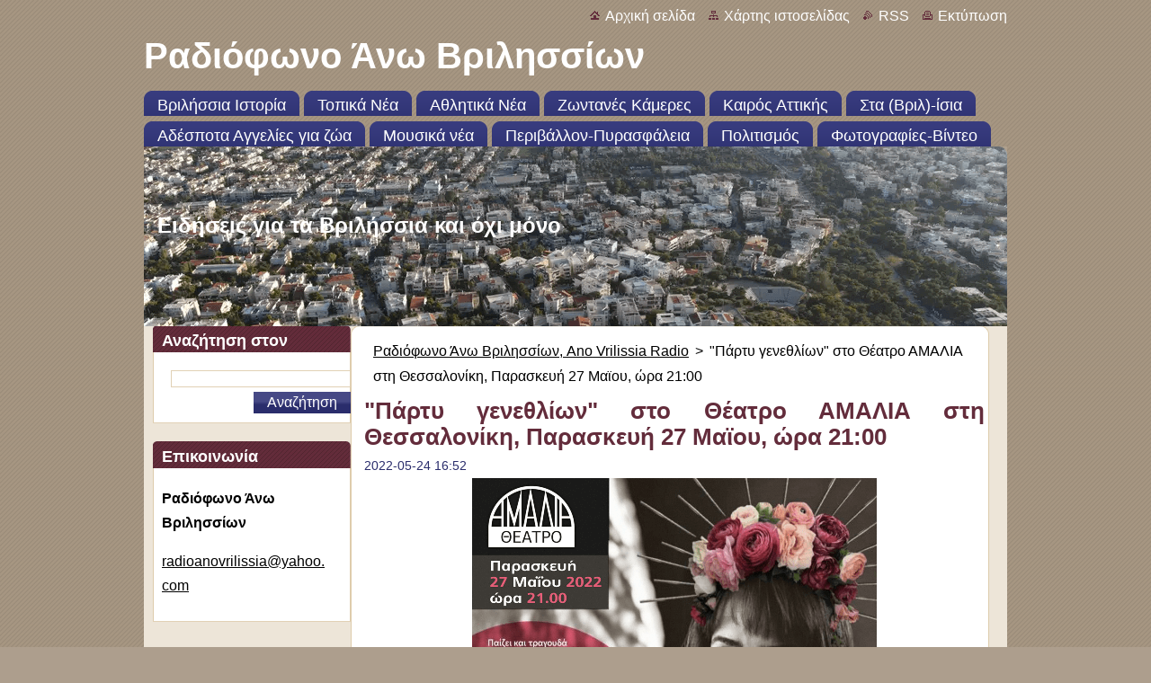

--- FILE ---
content_type: text/html; charset=UTF-8
request_url: https://www.anovrilissia.gr/news/party-genethlion-sto-theatro-amalia-sti-thessaloniki-paraskeyi-27-maioy-ora-21-00/
body_size: 7984
content:
<!--[if lte IE 9]><!DOCTYPE HTML PUBLIC "-//W3C//DTD HTML 4.01 Transitional//EN" "https://www.w3.org/TR/html4/loose.dtd"><![endif]-->
<!DOCTYPE html>
<!--[if IE]><html class="ie" lang="el"><![endif]-->
<!--[if gt IE 9]><!--> 
<html lang="el">
<!--<![endif]-->
  <head>
    <!--[if lt IE 8]><meta http-equiv="X-UA-Compatible" content="IE=EmulateIE7"><![endif]--><!--[if IE 8]><meta http-equiv="X-UA-Compatible" content="IE=EmulateIE8"><![endif]--><!--[if IE 9]><meta http-equiv="X-UA-Compatible" content="IE=EmulateIE9"><![endif]-->
    <base href="https://www.anovrilissia.gr/">
  <meta charset="utf-8">
  <meta name="description" content="&amp;quot;Πάρτυ γενεθλίων&amp;quot; στο Θέατρο ΑΜΑΛΙΑ στη Θεσσαλονίκη, Παρασκευή 27 Μαϊου, ώρα 21:00">
  <meta name="keywords" content="Θέατρο ΑΜΑΛΙΑ, Θεσσαλονίκη, Πάρτυ γενεθλίων, 27 Μαϊου,, Θέατρο ΑΜΑΛΙΑ, Θεσσαλονίκη, Πάρτυ γενεθλίων, 27 Μαϊου,">
  <meta name="generator" content="Webnode">
  <meta name="apple-mobile-web-app-capable" content="yes">
  <meta name="apple-mobile-web-app-status-bar-style" content="black">
  <meta name="format-detection" content="telephone=no">
    <meta name="google-site-verification" content="H6N_3oA0pFzXzQLUltodzalqAe29yaEJfhKYgd3U40E">
  <link rel="icon" type="image/svg+xml" href="/favicon.svg" sizes="any">  <link rel="icon" type="image/svg+xml" href="/favicon16.svg" sizes="16x16">  <link rel="icon" href="/favicon.ico"><link rel="canonical" href="https://www.anovrilissia.gr/news/party-genethlion-sto-theatro-amalia-sti-thessaloniki-paraskeyi-27-maioy-ora-21-00/">
<script type="text/javascript">(function(i,s,o,g,r,a,m){i['GoogleAnalyticsObject']=r;i[r]=i[r]||function(){
			(i[r].q=i[r].q||[]).push(arguments)},i[r].l=1*new Date();a=s.createElement(o),
			m=s.getElementsByTagName(o)[0];a.async=1;a.src=g;m.parentNode.insertBefore(a,m)
			})(window,document,'script','//www.google-analytics.com/analytics.js','ga');ga('create', 'UA-797705-6', 'auto',{"name":"wnd_header"});ga('wnd_header.set', 'dimension1', 'W1');ga('wnd_header.set', 'anonymizeIp', true);ga('wnd_header.send', 'pageview');var _gaq = _gaq || [];
				  (function() {
					var ga = document.createElement('script'); ga.type = 'text/javascript'; ga.async = true;
					ga.src = ('https:' == location.protocol ? 'https://ssl' : 'https://www') + '.google-analytics.com/ga.js';
					var s = document.getElementsByTagName('script')[0]; s.parentNode.insertBefore(ga, s);
				  })(); _gaq.push(['_setAccount', 'UA-15739167-1']);_gaq.push(['_trackPageview']);_gaq.push(['_gat._anonymizeIp']);var pageTrackerAllTrackEvent=function(category,action,opt_label,opt_value){ga('send', 'event', category, action, opt_label, opt_value)};</script>
  <link rel="alternate" type="application/rss+xml" href="https://anovrilissia.gr/rss/all.xml" title="Εμφανίστε  όλα τα άρθρα">
<!--[if lte IE 9]><style type="text/css">.cke_skin_webnode iframe {vertical-align: baseline !important;}</style><![endif]-->
    <title>&amp;quot;Πάρτυ γενεθλίων&amp;quot; στο Θέατρο ΑΜΑΛΙΑ στη Θεσσαλονίκη, Παρασκευή 27 Μαϊου, ώρα 21:00 :: Ραδιόφωνο Άνω Βριλησσίων</title>
    <meta name="robots" content="index, follow">
    <meta name="googlebot" content="index, follow">   
    <link href="/css/style.css" rel="stylesheet" type="text/css" media="screen,projection,handheld,tv">
    <link href="https://d11bh4d8fhuq47.cloudfront.net/_system/skins/v9/50000932/css/print.css" rel="stylesheet" type="text/css" media="print">
    <script type="text/javascript" src="https://d11bh4d8fhuq47.cloudfront.net/_system/skins/v9/50000932/js/functions.js">
    </script>
  
				<script type="text/javascript">
				/* <![CDATA[ */
					
					if (typeof(RS_CFG) == 'undefined') RS_CFG = new Array();
					RS_CFG['staticServers'] = new Array('https://d11bh4d8fhuq47.cloudfront.net/');
					RS_CFG['skinServers'] = new Array('https://d11bh4d8fhuq47.cloudfront.net/');
					RS_CFG['filesPath'] = 'https://www.anovrilissia.gr/_files/';
					RS_CFG['filesAWSS3Path'] = 'https://89752c26b8.clvaw-cdnwnd.com/eb472d8f990326249501fac442855429/';
					RS_CFG['lbClose'] = 'Κλείσιμο';
					RS_CFG['skin'] = 'default';
					if (!RS_CFG['labels']) RS_CFG['labels'] = new Array();
					RS_CFG['systemName'] = 'Webnode';
						
					RS_CFG['responsiveLayout'] = 0;
					RS_CFG['mobileDevice'] = 0;
					RS_CFG['labels']['copyPasteSource'] = 'Διαβάστε  περισσότερα:';
					
				/* ]]> */
				</script><script type="text/javascript" src="https://d11bh4d8fhuq47.cloudfront.net/_system/client/js/compressed/frontend.package.1-3-108.js?ph=89752c26b8"></script><style type="text/css"></style></head>  
  <body>  
    <div id="body_bg">      
      <div id="site">      
        <div id="site_top">       
          <div id="nonFooter">
          
          
  <!-- HEADER_LINK -->             
  <div id="header_link">         
  
                   <div class="lang">               
                     <div id="languageSelect"></div>			            
                   </div>
  
      <!-- LINK -->
      <ul class="link">                             
      <li class="homepage"><a href="home/" 
      title="Πήγαινε στην αρχική σελίδα">
      Αρχική σελίδα</a></li>            
      <li class="sitemap"><a href="/sitemap/" 
      title="Πήγαινε στο χάρτη ιστοσελίδας.">
      Χάρτης ιστοσελίδας</a></li>
      <li class="rss"><a href="/rss/" 
      title="Τροφοδοσία RSS">RSS      </a></li>
      <li class="print"><a href="#" onclick="window.print(); return false;" 
      title="Εκτύπωση σελίδας">Εκτύπωση      </a></li>
      </ul>
      <!-- / LINK -->
  </div>
  <!-- / HEADER_LINK -->     

          
      <!-- LOGOZONE -->  
      <div id="logozone">               
        <div id="logo"><a href="home/" title="Πήγαινε στην αρχική σελίδα"><span id="rbcSystemIdentifierLogo">Ραδιόφωνο Άνω Βριλησσίων</span></a></div>     
      </div>   
      <!-- / LOGOZONE -->
            
            
      <!-- MENU --> 
      <div id="menuzone"> 
        


		  <div class="box">	
        <div class="box_content">

		<ul class="menu">
	<li class="first">
  
      <a href="/vrilissia/">
      <span>
      <span>
      Βριλήσσια Ιστορία
      </span>
      </span>
      
  </a>
  
  </li>
	<li>
  
      <a href="/local-news/">
      <span>
      <span>
      Τοπικά Νέα
      </span>
      </span>
      
  </a>
  
  </li>
	<li>
  
      <a href="/local-sports/">
      <span>
      <span>
      Αθλητικά Νέα
      </span>
      </span>
      
  </a>
  
  </li>
	<li>
  
      <a href="/live-cameras/">
      <span>
      <span>
      Ζωντανές Κάμερες 
      </span>
      </span>
      
  </a>
  
  </li>
	<li>
  
      <a href="/weather-attica/">
      <span>
      <span>
      Καιρός Αττικής
      </span>
      </span>
      
  </a>
  
  </li>
	<li>
  
      <a href="/sta-vril-isia/">
      <span>
      <span>
      Στα (Βριλ)-ίσια
      </span>
      </span>
      
  </a>
  
  </li>
	<li>
  
      <a href="/stray-ads-for-animals/">
      <span>
      <span>
      Αδέσποτα Αγγελίες για ζώα
      </span>
      </span>
      
  </a>
  
  </li>
	<li>
  
      <a href="/music-news/">
      <span>
      <span>
      Μουσικά νέα
      </span>
      </span>
      
  </a>
  
  </li>
	<li>
  
      <a href="/enviroment-firesafety/">
      <span>
      <span>
      Περιβάλλον-Πυρασφάλεια
      </span>
      </span>
      
  </a>
  
  </li>
	<li>
  
      <a href="/culture/">
      <span>
      <span>
      Πολιτισμός
      </span>
      </span>
      
  </a>
  
  </li>
	<li class="last">
  
      <a href="/fotogallery-videos/">
      <span>
      <span>
      Φωτογραφίες-Βίντεο
      </span>
      </span>
      
  </a>
  
  </li>
</ul>

        </div>
			</div>

					    
      </div><!-- /menuzone --> 
      <!-- /MENU -->
            
          
      <!-- HEADER -->          
      <div id="header">  
        <div id="header_box">
          <div class="illustration">       
                  <p id="moto"><span id="rbcCompanySlogan" class="rbcNoStyleSpan">Ειδήσεις για τα Βριλήσσια και όχι μόνο</span></p>
                <img src="https://89752c26b8.clvaw-cdnwnd.com/eb472d8f990326249501fac442855429/200023689-4259a4259d/DJI_0142_2_960x720(1).png?ph=89752c26b8" width="960" height="472" alt="">                <span class="masque"><!-- masque --></span>
          </div><!-- /illustration -->
        </div><!-- /header_box -->  
      </div><!-- /header -->            
      <!-- /HEADER -->
 
                    
             
<!-- MAIN -->
<div id="main"> 
                                         
      <!-- SIDEBAR -->
      <div id="sidebar">              
        <div id="sidebar_content">
                
          			
                  
          

		  <div class="box">            
        <div class="box_title"><h2>Αναζήτηση στον ιστότοπο</h2></div>            
        <div class="box_content">

		<form action="/search/" method="get" id="fulltextSearch">
		
		    <label for="fulltextSearchText" class="hidden">Αναζήτηση στον ιστότοπο</label>
      	<input type="text" id="fulltextSearchText" name="text"><br />
      	<span><input class="submit" type="submit" value="Αναζήτηση"></span>
				<div class="cleaner"><!-- / --></div>

		</form>

		    </div>
      </div>

		 
                  
          

      <div class="box">
        <div class="box_title"><h2>Επικοινωνία</h2></div>
        <div class="box_content">
          
		

      <p><strong>Ραδιόφωνο Άνω Βριλησσίων</strong></p>
                  
      
      
	
	    <p class="email"><a href="&#109;&#97;&#105;&#108;&#116;&#111;:&#114;&#97;&#100;&#105;&#111;&#97;&#110;&#111;&#118;&#114;&#105;&#108;&#105;&#115;&#115;&#105;&#97;&#64;&#121;&#97;&#104;&#111;&#111;&#46;&#99;&#111;&#109;"><span id="rbcContactEmail">&#114;&#97;&#100;&#105;&#111;&#97;&#110;&#111;&#118;&#114;&#105;&#108;&#105;&#115;&#115;&#105;&#97;&#64;&#121;&#97;&#104;&#111;&#111;&#46;&#99;&#111;&#109;</span></a></p>

	           

		
                      
        </div>
      </div> 

					          
          
                  
            
    
        </div>            
      </div>
      <!-- /SIDEBAR -->
            
              
              
                            
     <div id="mainContent_top">
      <div id="mainContent_bottom">                    
       <div id="mainContent">

          <!-- NAVIGATOR -->
          <div id="pageNavigator" class="rbcContentBlock">        <div class="navigator">                       <a class="navFirstPage" href="/home/">Ραδιόφωνο Άνω Βριλησσίων, Ano Vrilissia Radio</a>      <span><span> &gt; </span></span>          <span id="navCurrentPage">&quot;Πάρτυ γενεθλίων&quot; στο Θέατρο ΑΜΑΛΙΑ στη Θεσσαλονίκη, Παρασκευή 27 Μαϊου, ώρα 21:00</span>               </div>              <div class="cleaner"><!-- / --></div>        </div>          <!-- /NAVIGATOR -->       
              
          <!-- CONTENT -->
          <div id="content">
                
                  

		
		
		  <div class="box">
        <div class="box_title"><h1>&quot;Πάρτυ γενεθλίων&quot; στο Θέατρο ΑΜΑΛΙΑ στη Θεσσαλονίκη, Παρασκευή 27 Μαϊου, ώρα 21:00</h1></div>
        <div class="box_content">
		      					 
          <div class="articleDetail"> 
         
            <ins>2022-05-24 16:52</ins>    
            									
            <p style="text-align: center;"><img alt="" height="643" src="https://89752c26b8.cbaul-cdnwnd.com/eb472d8f990326249501fac442855429/200023218-b4bfcb4bfe/ΑΦΙΣΑ ΠΑΡΤΥ ΓΕΝΕΘΛΙΩΝ.png" width="450"></p>
<p align="center" class="yiv9558371531MsoNormal" style="text-align:center;margin:0cm 0cm 10pt;line-height:115%;font-family:New;"><font size="4"><b><span style="line-height:115%;">«Πάρτυ γενεθλίων»</span></b></font></p>
<p align="center" class="yiv9558371531MsoNormal" style="text-align:center;margin:0cm 0cm 10pt;line-height:115%;font-family:New;"><font size="4"><b><span style="line-height:115%;">της Σαλίνας Γαβαλά</span></b></font></p>
<p align="center" class="yiv9558371531MsoNormal" style="text-align:center;margin:0cm 0cm 10pt;line-height:115%;font-family:New;"><font size="4"><span>&nbsp;</span></font></p>
<p class="yiv9558371531MsoNormal" style="margin:0cm 0cm 10pt;line-height:115%;font-family:New;"><font size="4">Ένα σύνθετο θέαμα-ακρόαμα, για φωνή, πιάνο, κοντραμπάσο, video <span lang="EN-US">a</span>rt και ολογράμματα…</font></p>
<p class="yiv9558371531MsoNormal" style="margin:0cm 0cm 10pt;line-height:115%;font-family:New;"><font size="4">Η <b>Σαλίνα Γαβαλά</b>, σε <b>μια<span>&nbsp; </span>μοναδική εμφάνιση</b> στο Θέατρο Αμαλία, με ένα πρωτότυπο θέαμα που συνδυάζει το θέατρο, τη μουσική, την ποίηση αλλά και την τεχνολογία των ολογραμμάτων, σε ένα ταξίδι αυτοβελτίωσης και αυτογνωσίας! </font></p>
<p class="yiv9558371531MsoNormal" style="margin:0cm 0cm 10pt;line-height:115%;font-family:New;"><font size="4">Ένα πάρτυ, όπου ο θεατρικός λόγος της εορτάζουσας, ενώνεται<span>&nbsp; </span>με γνωστά τραγούδια, ειδικά διασκευασμένα για πιάνο και κοντραμπάσο.</font></p>
<p class="yiv9558371531MsoNormal" style="margin:0cm 0cm 10pt;line-height:115%;font-family:New;"><font size="4">Η ηρωίδα<span>&nbsp; </span>περνά την ημέρα των γενεθλίων της απομονωμένη στο σπίτι. Διαβάζει, γράφει, τραγουδάει<span>&nbsp; </span>και «συνομιλεί» με γνωστά βιβλία και συγγραφείς, όταν εντελώς ξαφνικά αρχίζουν οι επισκέψεις… Πρόσωπα<span>&nbsp; </span>της ζωής της, αγαπημένα και μη, με τα οποία έχει ανοιχτούς λογαριασμούς, καθώς<span>&nbsp; </span>και ρόλοι από θεατρικά έργα. Η πιο απροσδόκητη «επίσκεψη» είναι εκείνη του παιδικού της εαυτού…</font></p>
<p class="yiv9558371531MsoNormal" style="margin:0cm 0cm 10pt;line-height:115%;font-family:New;"><font size="4">Έτσι, με την τεχνολογία των ολογραμμάτων, εμφανίζονται επί σκηνής, ο <b>Φίλιππος Σοφιανός </b>στον ρόλο του πατέρα, ο τραγουδιστής <b>Γιώργος Καραδήμος</b> στον ρόλο του «πρώην», ο συγγραφέας <b>Θανάσης Χειμωνάς</b> στον ρόλο του Άμλετ και η <b>μικρή Ειρήνη </b>στον ρόλο του παιδικού εαυτού… και… λοιποί συγγενείς και φίλοι.</font></p>
<p class="yiv9558371531MsoNormal" style="margin:0cm 0cm 10pt;line-height:115%;font-family:New;"><font size="4">Σκηνοθεσία - φωτισμοί: <b>Φίλιππος Σοφιανός</b></font></p>
<p class="yiv9558371531MsoNormal" style="margin:0cm 0cm 10pt;line-height:115%;font-family:New;"><font size="4"><span>Στο πιάνο ζωντανά ο </span><b>Γιάννης Τσέρτος</b><span> και στο κοντραμπάσο ο </span><b>Γιάννης Γρηγορίου</b><span>.</span></font></p>
<p class="yiv9558371531MsoNormal" style="margin:0cm 0cm 10pt;line-height:115%;font-family:New;"><font size="4">Φωτογράφιση: <b>Νίκος Γώγος</b></font></p>
<p class="yiv9558371531MsoNormal" style="margin:0cm 0cm 10pt;line-height:115%;font-family:New;"><font size="4">Επικοινωνία:<b>Έλενα Καρρά </b></font></p>
<p class="yiv9558371531MsoNormal" style="margin:0cm 0cm 10pt;line-height:115%;font-family:New;"><font size="4"><span>&nbsp;&nbsp;&nbsp;&nbsp;&nbsp;&nbsp;&nbsp;&nbsp;&nbsp;&nbsp;&nbsp;&nbsp;&nbsp;&nbsp;&nbsp;&nbsp;&nbsp;&nbsp;&nbsp;&nbsp;&nbsp;&nbsp;&nbsp;&nbsp; </span></font></p>
<p class="yiv9558371531MsoNormal" style="margin:0cm 0cm 10pt;line-height:115%;font-family:New;"><font size="4"><b><u>Πληροφορίες</u></b></font></p>
<p class="yiv9558371531MsoNormal" style="margin:0cm 0cm 10pt;line-height:115%;font-family:New;"><font size="4">Παρασκευή<span>&nbsp; </span>27 Μαϊου , ώρα 21.00</font></p>
<p class="yiv9558371531MsoNormal" style="margin:0cm 0cm 10pt;line-height:115%;font-family:New;"><font size="4">Γενική είσοδος 15 ευρώ και 13 ευρώ μειωμένο </font></p>
<p class="yiv9558371531MsoNormal" style="margin:0cm 0cm 10pt;line-height:115%;font-family:New;"><font size="4"><b>Διάρκεια</b>: 1 ώρα και 45 λεπτά (χωρίς διάλειμμα)</font></p>
<p>&nbsp;</p>
      								      		
            					
            <div class="cleaner"><!-- / --></div>
            
            <div class="rbcTags">
<h4><a href="https://www.anovrilissia.gr/tags/">Ετικέτες</a>:</h4>
<p class="tags">
	<a href="/tags/%CE%98%CE%AD%CE%B1%CF%84%CF%81%CE%BF%20%CE%91%CE%9C%CE%91%CE%9B%CE%99%CE%91/" rel="tag">Θέατρο ΑΜΑΛΙΑ</a>
		<span>|</span>
<a href="/tags/%CE%98%CE%B5%CF%83%CF%83%CE%B1%CE%BB%CE%BF%CE%BD%CE%AF%CE%BA%CE%B7/" rel="tag">Θεσσαλονίκη</a>
		<span>|</span>
<a href="/tags/%CE%A0%CE%AC%CF%81%CF%84%CF%85%20%CE%B3%CE%B5%CE%BD%CE%B5%CE%B8%CE%BB%CE%AF%CF%89%CE%BD/" rel="tag">Πάρτυ γενεθλίων</a>
		<span>|</span>
<a href="/tags/27%20%CE%9C%CE%B1%CF%8A%CE%BF%CF%85/" rel="tag">27 Μαϊου</a>
	
</p>
</div>

            					
            <div class="cleaner"><!-- / --></div>
            
            <div class="rbcBookmarks"><div id="rbcBookmarks200055565"></div></div>
		<script type="text/javascript">
			/* <![CDATA[ */
			Event.observe(window, 'load', function(){
				var bookmarks = '<div style=\"float:left;\"><div style=\"float:left;\"><iframe src=\"//www.facebook.com/plugins/like.php?href=https://www.anovrilissia.gr/news/party-genethlion-sto-theatro-amalia-sti-thessaloniki-paraskeyi-27-maioy-ora-21-00/&amp;send=false&amp;layout=button_count&amp;width=155&amp;show_faces=false&amp;action=like&amp;colorscheme=light&amp;font&amp;height=21&amp;appId=397846014145828&amp;locale=el_GR\" scrolling=\"no\" frameborder=\"0\" style=\"border:none; overflow:hidden; width:155px; height:21px; position:relative; top:1px;\" allowtransparency=\"true\"></iframe></div><div style=\"float:left;\"><a href=\"https://twitter.com/share\" class=\"twitter-share-button\" data-count=\"horizontal\" data-via=\"webnode\" data-lang=\"en\">Tweet</a></div><script type=\"text/javascript\">(function() {var po = document.createElement(\'script\'); po.type = \'text/javascript\'; po.async = true;po.src = \'//platform.twitter.com/widgets.js\';var s = document.getElementsByTagName(\'script\')[0]; s.parentNode.insertBefore(po, s);})();'+'<'+'/scr'+'ipt></div> <div class=\"addthis_toolbox addthis_default_style\" style=\"float:left;\"><a class=\"addthis_counter addthis_pill_style\"></a></div> <script type=\"text/javascript\">(function() {var po = document.createElement(\'script\'); po.type = \'text/javascript\'; po.async = true;po.src = \'https://s7.addthis.com/js/250/addthis_widget.js#pubid=webnode\';var s = document.getElementsByTagName(\'script\')[0]; s.parentNode.insertBefore(po, s);})();'+'<'+'/scr'+'ipt><div style=\"clear:both;\"></div>';
				$('rbcBookmarks200055565').innerHTML = bookmarks;
				bookmarks.evalScripts();
			});
			/* ]]> */
		</script>
		      
                      
            <div class="cleaner"><!-- / --></div>  			
            
            <div class="back"><a href="archive/news/">Πίσω</a></div>
                    
          </div>
          
        </div>
      </div>
      
			
		
		  <div class="cleaner"><!-- / --></div>

		                
          </div>
          <!-- /CONTENT -->
                
       </div><!-- /mainContent -->
      </div><!-- /mainContent_bottom -->
     </div><!-- /mainContent_top -->
                            
              <hr class="cleaner">            
</div>
<!-- /MAIN -->

    
 
    
        
</div><!-- /nonFooter -->
 
 
        <!-- FOOTER -->
        <div id="footer">
           <div id="footerRight">
                <p>
                  <span class="sitemap">
                  <a href="/sitemap/" 
                  title="Πήγαινε στο χάρτη ιστοσελίδας.">
                  Χάρτης ιστοσελίδας</a></span>
                  <span class="print">
                  <a href="#" onclick="window.print(); return false;" 
                  title="Εκτύπωση σελίδας">
                  Εκτύπωση</a></span>    
                  <span class="rss"><a href="/rss/" 
                  title="Τροφοδοσία RSS">
                  RSS</a></span>
                </p>
          </div>  
          <div id="footerLeft">
                  <p class="footerText"><span id="rbcFooterText" class="rbcNoStyleSpan">© 2008 All rights reserved.</span></p>
                  <p class="signature"><span class="rbcSignatureText">Υλοποιήθηκε από <a href="https://www.webnode.gr?utm_source=brand&amp;utm_medium=footer&amp;utm_campaign=premium" rel="nofollow" >Webnode</a></span></p>
          </div>                
      </div>
      <!-- FOOTER --> 
              

          
  </div><!-- /site_top -->
 </div><!-- /site -->    
</div><!-- /body_bg -->
  
  
    <script type="text/javascript">
		/* <![CDATA[ */

			RubicusFrontendIns.addObserver
			({

				onContentChange: function ()
        {
          RubicusFrontendIns.faqInit('faq', 'answerBlock');
        },

				onStartSlideshow: function()
				{
					$('slideshowControl').innerHTML	= '<span>Παύση<'+'/span>';
					$('slideshowControl').title			= 'Παύση επίδειξης διαφανειών-slideshow';
					$('slideshowControl').onclick		= RubicusFrontendIns.stopSlideshow.bind(RubicusFrontendIns);
				},

				onStopSlideshow: function()
				{
					$('slideshowControl').innerHTML	= '<span>Επίδειξη διαφανειών-slideshow<'+'/span>';
					$('slideshowControl').title			= 'Ξεκινά την επίδειξη διαφανειών-slideshow';
					$('slideshowControl').onclick		= RubicusFrontendIns.startSlideshow.bind(RubicusFrontendIns);
				},

				onShowImage: function()
				{
					if (RubicusFrontendIns.isSlideshowMode())
					{
						$('slideshowControl').innerHTML	= '<span>Παύση<'+'/span>';
						$('slideshowControl').title			= 'Παύση επίδειξης διαφανειών-slideshow';
						$('slideshowControl').onclick		= RubicusFrontendIns.stopSlideshow.bind(RubicusFrontendIns);
					}
				}

			 });

			  RubicusFrontendIns.faqInit('faq', 'answerBlock');

			  RubicusFrontendIns.addFileToPreload('https://d11bh4d8fhuq47.cloudfront.net/_system/skins/v9/50000932/img/loading.gif');
			  RubicusFrontendIns.addFileToPreload('https://d11bh4d8fhuq47.cloudfront.net/_system/skins/v9/50000932/img/faq_hover.gif');
			  
  		/* ]]> */
  	 </script>
  
  <div id="rbcFooterHtml"></div><script type="text/javascript"></script><script type="text/javascript">var keenTrackerCmsTrackEvent=function(id){if(typeof _jsTracker=="undefined" || !_jsTracker){return false;};try{var name=_keenEvents[id];var keenEvent={user:{u:_keenData.u,p:_keenData.p,lc:_keenData.lc,t:_keenData.t},action:{identifier:id,name:name,category:'cms',platform:'WND1',version:'2.1.157'},browser:{url:location.href,ua:navigator.userAgent,referer_url:document.referrer,resolution:screen.width+'x'+screen.height,ip:'3.18.213.171'}};_jsTracker.jsonpSubmit('PROD',keenEvent,function(err,res){});}catch(err){console.log(err)};};</script></body>
</html>
